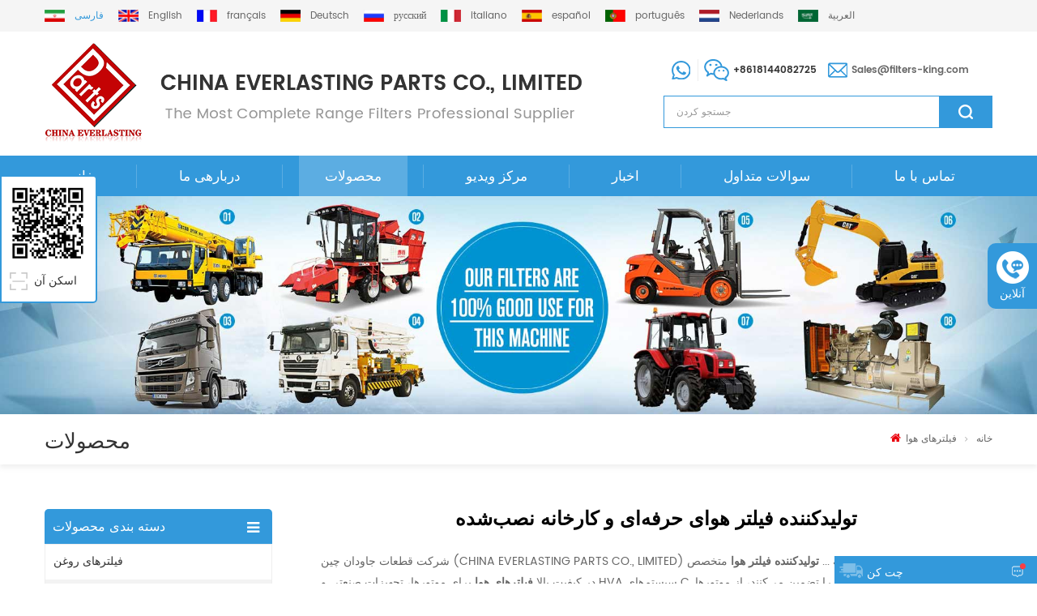

--- FILE ---
content_type: text/html; charset=UTF-8
request_url: https://fa.filters-king.com/air-filters_c3_6
body_size: 16767
content:
<!DOCTYPE html PUBLIC "-//W3C//DTD XHTML 1.0 Transitional//EN" "http://www.w3.org/TR/xhtml1/DTD/xhtml1-transitional.dtd">
<html xmlns="http://www.w3.org/1999/xhtml" lang="fa">
<head>
    <meta name="viewport" content="width=device-width,initial-scale=1">
    <meta http-equiv="Content-Type" content="text/html; charset=utf-8" />
    <meta http-equiv="X-UA-Compatible" content="IE=edge,Chrome=1" />
    <meta http-equiv="X-UA-Compatible" content="IE=9" />
    <title>فیلتر هوا | فیلترهای هوای هپا، تامین کننده فیلتر هوای کربنی، فیلتر هوای اصلی فلیت گارد، فیلتر هوای کاترپیلار، فیلتر هوای پرکینز، عمده فروشی فیلتر هوای دونالدسون</title>
    <meta name="keywords" content="فیلترهای هوای کابین با راندمان بالا، تعویض فیلتر هوای موتور، مرجع متقابل فیلتر هوا، محفظه فیلتر هوا" />
    <meta name="description" content="تامین کننده حرفه ای فیلتر هوای موتور، نمودار مرجع فیلتر هوا را در filters-king.com بیابید. ما المنت فیلتر هوای اصلی با عملکرد بالا، قطعات فیلتر هوا برای کامیون های سنگین ارائه می دهیم. همه آنها دارای سطح فیلتر بزرگ و عمر طولانی هستند." />
        <meta property ="og:site_name" content="China Everlasting Parts Co., Limited.">
    <meta property ="og:url" content="https://fa.filters-king.com/air-filters_c3_6">
    <meta property ="og:title" content="فیلتر هوا | فیلترهای هوای هپا، تامین کننده فیلتر هوای کربنی، فیلتر هوای اصلی فلیت گارد، فیلتر هوای کاترپیلار، فیلتر هوای پرکینز، عمده فروشی فیلتر هوای دونالدسون"/>
    <meta property="og:type" content="website">
    <meta property ="og:description" content ="تامین کننده حرفه ای فیلتر هوای موتور، نمودار مرجع فیلتر هوا را در filters-king.com بیابید. ما المنت فیلتر هوای اصلی با عملکرد بالا، قطعات فیلتر هوا برای کامیون های سنگین ارائه می دهیم. همه آنها دارای سطح فیلتر بزرگ و عمر طولانی هستند."/>
            <meta property ="og:image" content="https://fa.filters-king.com/uploadfile/userimg/cea6f20aff0431873736cab34fa7d6a3.png"/>
        <meta name="twitter:title" content="فیلتر هوا | فیلترهای هوای هپا، تامین کننده فیلتر هوای کربنی، فیلتر هوای اصلی فلیت گارد، فیلتر هوای کاترپیلار، فیلتر هوای پرکینز، عمده فروشی فیلتر هوای دونالدسون">
    <meta name="twitter:description" content="تامین کننده حرفه ای فیلتر هوای موتور، نمودار مرجع فیلتر هوا را در filters-king.com بیابید. ما المنت فیلتر هوای اصلی با عملکرد بالا، قطعات فیلتر هوا برای کامیون های سنگین ارائه می دهیم. همه آنها دارای سطح فیلتر بزرگ و عمر طولانی هستند.">
    <link rel="canonical" href="https://fa.filters-king.com/air-filters_c3_6">
                    
        <link href="/images/favicon.ico" rel="shortcut icon"  />
            <link rel="alternate" hreflang="en" href="https://www.filters-king.com/air-filters_c3_6" />
            <link rel="alternate" hreflang="fa" href="https://fa.filters-king.com/air-filters_c3_6" />
            <link rel="alternate" hreflang="fr" href="https://fr.filters-king.com/air-filters_c3_6" />
            <link rel="alternate" hreflang="de" href="https://de.filters-king.com/air-filters_c3_6" />
            <link rel="alternate" hreflang="ru" href="https://ru.filters-king.com/air-filters_c3_6" />
            <link rel="alternate" hreflang="it" href="https://it.filters-king.com/air-filters_c3_6" />
            <link rel="alternate" hreflang="es" href="https://es.filters-king.com/air-filters_c3_6" />
            <link rel="alternate" hreflang="pt" href="https://pt.filters-king.com/air-filters_c3_6" />
            <link rel="alternate" hreflang="nl" href="https://nl.filters-king.com/air-filters_c3_6" />
            <link rel="alternate" hreflang="ar" href="https://ar.filters-king.com/air-filters_c3_6" />
        <link type="text/css" rel="stylesheet" href="/template/css/bootstrap.css"/>
    <link type="text/css" rel="stylesheet" href="/template/css/font-awesome.min.css" />
    <link rel="stylesheet" type="text/css" href="/template/css/animate.css"/>
    <link type="text/css" rel="stylesheet" href="/template/css/flexnav.css" />
    <link type="text/css" rel="stylesheet" href="/template/css/bootstrap-touch-slider.css" />
    <link type="text/css" rel="stylesheet" href="/template/css/style.css" />

    <script type="text/javascript" src="/template/js/jquery-1.8.3.js"></script>
    <script language="javascript" src="/js/jquery.validate.min.js"></script>
    <script language="javascript" src="/js/jquery.blockUI.js"></script>
    <script type="text/javascript" src="/js/front/common.js"></script>
    <script type="text/javascript" src="/js/jcarousellite_1.0.1.pack.js"></script>
    <script type="text/javascript" src="/template/js/bootstrap.min.js"></script>
    <script type="text/javascript" src="/template/js/bootstrap-touch-slider.js"></script>
    <script type="text/javascript" src="/template/js/mainscript.js"></script>
    <script type="text/javascript" src="/template/js/slick.js"></script>
    <script type="text/javascript" src="/template/js/smoothproducts.min.js"></script>
    <script type="text/javascript" src="/template/js/jquery.velocity.min.js"></script>
    <script type="text/javascript" src="/template/js/nav.js"></script>
    <script type="text/javascript" src="/template/js/easyResponsiveTabs.js"></script>
    <script type="text/javascript" src="/template/js/demo.js"></script>
    <script type="text/javascript" src="/template/js/pgwmenu.min.js"></script>
    <script type="text/javascript" src="/template/js/wow.min.js"></script>
    <script>
        new WOW().init();
    </script>

    <!--[if it ie9]
    <script src="/template/js/html5shiv.min.js"></script>
    <script src="/template/js/respond.min.js"></script>
    -->
    <!--[if IE 8]>
    <script src="https://oss.maxcdn.com/libs/html5shiv/3.7.0/html5shiv.js"></script>
    <script src="https://oss.maxcdn.com/libs/respond./template/js/1.3.0/respond.min.js"></script>
    <![endif]-->
    <script >
        if( /Android|webOS|iPhone|iPad|iPod|BlackBerry|IEMobile|Opera Mini/i.test(navigator.userAgent) ) {
            $(function () {
                $('.newm img').attr("style","");
                $(".newm img").attr("width","");
                $(".newm img").attr("height","");

            })
        }
    </script>
    <!--fr-->
            <style>

        </style>
        <script charset="UTF-8" id="LA_COLLECT" src="//sdk.51.la/js-sdk-pro.min.js"></script>
<script>LA.init({id: "JhssFI2oIklLSdcz",ck: "JhssFI2oIklLSdcz"})</script>

<!-- Google Tag Manager -->
<script>(function(w,d,s,l,i){w[l]=w[l]||[];w[l].push({'gtm.start':
new Date().getTime(),event:'gtm.js'});var f=d.getElementsByTagName(s)[0],
j=d.createElement(s),dl=l!='dataLayer'?'&l='+l:'';j.async=true;j.src=
'https://www.googletagmanager.com/gtm.js?id='+i+dl;f.parentNode.insertBefore(j,f);
})(window,document,'script','dataLayer','GTM-N43XSVP');</script>
<!-- End Google Tag Manager --></head>
<body>
<!-- Google Tag Manager (noscript) -->
<noscript><iframe src="https://www.googletagmanager.com/ns.html?id=GTM-N43XSVP"
height="0" width="0" style="display:none;visibility:hidden"></iframe></noscript>
<!-- End Google Tag Manager (noscript) --><div class="top_section">
    <div class="container">
        <div class="head_lan clearfix">
            <ul class="pgwMenu">
                                        <li class="active"><a href="https://fa.filters-king.com/air-filters_c3_6" title="فارسی"><img src="/template/images/fa.png" alt="فارسی" /><p>فارسی</p></a></li>
                                                        <li><a href="https://www.filters-king.com/air-filters_c3_6" title="English"><img src="/template/images/en.png" alt="English" /><p>English</p></a></li>
                                    <li><a href="https://fr.filters-king.com/air-filters_c3_6" title="français"><img src="/template/images/fr.png" alt="français" /><p>français</p></a></li>
                                    <li><a href="https://de.filters-king.com/air-filters_c3_6" title="Deutsch"><img src="/template/images/de.png" alt="Deutsch" /><p>Deutsch</p></a></li>
                                    <li><a href="https://ru.filters-king.com/air-filters_c3_6" title="русский"><img src="/template/images/ru.png" alt="русский" /><p>русский</p></a></li>
                                    <li><a href="https://it.filters-king.com/air-filters_c3_6" title="italiano"><img src="/template/images/it.png" alt="italiano" /><p>italiano</p></a></li>
                                    <li><a href="https://es.filters-king.com/air-filters_c3_6" title="español"><img src="/template/images/es.png" alt="español" /><p>español</p></a></li>
                                    <li><a href="https://pt.filters-king.com/air-filters_c3_6" title="português"><img src="/template/images/pt.png" alt="português" /><p>português</p></a></li>
                                    <li><a href="https://nl.filters-king.com/air-filters_c3_6" title="Nederlands"><img src="/template/images/nl.png" alt="Nederlands" /><p>Nederlands</p></a></li>
                                    <li><a href="https://ar.filters-king.com/air-filters_c3_6" title="العربية"><img src="/template/images/ar.png" alt="العربية" /><p>العربية</p></a></li>
                            </ul>
        </div>
    </div>
    <script type="text/javascript">
        $(function() {
            $('.pgwMenu').pgwMenu({
                dropDownLabel: 'Language',
            });
        });
    </script>
</div>

<div class="header_section">
    <div class="container">
                                    <a id="logo" href="/" ><img src="/uploadfile/userimg/cea6f20aff0431873736cab34fa7d6a3.png" alt="China Everlasting Parts Co., Limited." /></a>
                            <div class="header_r">
            <div class="con">
                                                        <p><img src="/template/images/what_ico.png" alt="" /><span>+8618144082725</span></p>
                                                                        <p><img src="/template/images/email_ico.png" alt="" /><span><a rel="nofollow" href="mailto:Sales@filters-king.com">Sales@filters-king.com</a></span></p>
                            </div>
            <div class="search clearfix">
                <input name="search_keyword" onkeydown="javascript:enterIn(event);"  type="text"  value="جستجو کردن" onfocus="if(this.value=='جستجو کردن'){this.value='';}" onblur="if(this.value==''){this.value='جستجو کردن';}" class="search_main">
                <input name="" type="submit" class="search_btn btn_search1" value="">
            </div>
        </div>
    </div>
</div>

<div class="abc-01 main-xuanfu nav_section">
    <div class="nav_box clearfix">
        <div id='cssmenu'>
            <ul>
                <li ><a href="/">خانه</a></li>
                                <li ><a href="/about-us_d1">دربارهی ما</a>
                                              <ul>
                                                            <li><a href="/introduction_d8" title="معرفی">معرفی</a></li>
                                                            <li><a href="/history_d9" title="تاریخ">تاریخ</a></li>
                                                            <li><a href="/your-benefits_d10" title="مزایای مشتری">مزایای مشتری</a></li>
                                                    </ul>
                                    </li>
                <li class="active"><a href="/products">محصولات</a>
                    <ul>
                                                                                                                                                                                                                                                                                                                                                                                                                                                                                                                                                                                                                                                                                                                                                                                                                                                                                                                                                    <li><a href="/mahle-filter_c91" title="فیلتر ماهله">فیلتر ماهله</a>
                                                                    </li>
                                                                                                                <li><a href="/weichai-parts_c90" title="قطعات ویچای">قطعات ویچای</a>
                                                                    </li>
                                                                                                                <li><a href="/caterpillar-filters_c15" title="فیلتر کاترپیلار">فیلتر کاترپیلار</a>
                                                                    </li>
                                                                                                                <li><a href="/fleetguard-filters_c19" title="فیلتر ناوگان محافظ">فیلتر ناوگان محافظ</a>
                                                                    </li>
                                                                                                                <li><a href="/perkins-filters_c20" title="فیلتر Perkins">فیلتر Perkins</a>
                                                                    </li>
                                                                                                                <li><a href="/volvo-filters_c21" title="فیلتر VOLVO">فیلتر VOLVO</a>
                                                                    </li>
                                                                                                                <li><a href="/donaldson-filters_c29" title="فیلتر Donaldson">فیلتر Donaldson</a>
                                                                    </li>
                                                                                                                <li><a href="/baldwin-filters_c30" title="فیلتر بلدین">فیلتر بلدین</a>
                                                                    </li>
                                                                                                                <li><a href="/komatsu-filters_c31" title="فیلتر کوماتسو">فیلتر کوماتسو</a>
                                                                    </li>
                                                                                                                <li><a href="/mitsubishi-filters_c39" title="فیلتر میتسوبیشی">فیلتر میتسوبیشی</a>
                                                                    </li>
                                                                                                                <li><a href="/fg-wilson-filters_c33" title="FG Wilson Filter">FG Wilson Filter</a>
                                                                    </li>
                                                                                                                <li><a href="/john-deere-filters_c40" title="فیلتر John Deere">فیلتر John Deere</a>
                                                                    </li>
                                                                                                                <li><a href="/jcb-filters_c36" title="فیلتر JCB">فیلتر JCB</a>
                                                                    </li>
                                                                                                                <li><a href="/iveco-filters_c49" title="فیلتر IVECO">فیلتر IVECO</a>
                                                                    </li>
                                                                                                                <li><a href="/daewoo-doosan-filters_c38" title="فیلتر Deawoo Doosan">فیلتر Deawoo Doosan</a>
                                                                    </li>
                                                                                                                <li><a href="/deutz-filters_c34" title="فیلتر Deutz">فیلتر Deutz</a>
                                                                    </li>
                                                                                                                <li><a href="/hitachi-filters_c35" title="فیلتر هیتاچی">فیلتر هیتاچی</a>
                                                                    </li>
                                                                                                                <li><a href="/parker-racor-filters_c41" title="فیلتر پارکر رازور">فیلتر پارکر رازور</a>
                                                                    </li>
                                                                                                                <li><a href="/mann-filters_c55" title="فیلتر مان">فیلتر مان</a>
                                                                    </li>
                                                                                                                <li><a href="/ingersoll-rand-filters_c43" title="فیلتر Ingersoll Rand">فیلتر Ingersoll Rand</a>
                                                                    </li>
                                                                                                                <li><a href="/atlas-copco-filters_c42" title="فیلتر Atlas Copco">فیلتر Atlas Copco</a>
                                                                    </li>
                                                                                                                <li><a href="/pall-filters_c45" title="فیلتر پال">فیلتر پال</a>
                                                                    </li>
                                                                                                                <li><a href="/kobelco-filters_c46" title="فیلتر Kobelco">فیلتر Kobelco</a>
                                                                    </li>
                                                                                                                <li><a href="/rexroth-filters_c47" title="فیلتر Rexreoth">فیلتر Rexreoth</a>
                                                                    </li>
                                                                                                                <li><a href="/hifi-filter_c92" title="فیلتر های فای">فیلتر های فای</a>
                                                                    </li>
                                                                                                                <li><a href="/mercedes-benz-filters_c48" title="مرسدس بنز فیلتر">مرسدس بنز فیلتر</a>
                                                                    </li>
                                                                                                                <li><a href="/hyundai-filters_c37" title="فیلتر هیوندای">فیلتر هیوندای</a>
                                                                    </li>
                                                                                                                <li><a href="/scania-filters_c50" title="Scania Filter">Scania Filter</a>
                                                                    </li>
                                                                                                                <li><a href="/mtu-filters_c51" title="فیلتر MTU">فیلتر MTU</a>
                                                                    </li>
                                                                                                                <li><a href="/daf-filters_c52" title="فیلتر DAF">فیلتر DAF</a>
                                                                    </li>
                                                                                                                <li><a href="/hengst-filters_c53" title="فیلتر Hengst">فیلتر Hengst</a>
                                                                    </li>
                                                                                                                <li><a href="/hydac-filters_c44" title="فیلتر هیداک">فیلتر هیداک</a>
                                                                    </li>
                                                                                                                <li><a href="/hino-filters_c54" title="فیلتر هینو">فیلتر هینو</a>
                                                                    </li>
                                                                                                                <li><a href="/cnh-filters_c56" title="فیلتر CNH">فیلتر CNH</a>
                                                                    </li>
                                                                                                                <li><a href="/toyota-filters_c57" title="تویوتا فیلتر">تویوتا فیلتر</a>
                                                                    </li>
                                                                                                                <li><a href="/yanmar-filters_c58" title="فیلتر Yanmar">فیلتر Yanmar</a>
                                                                    </li>
                                                                                                                <li><a href="/nissan-filters_c59" title="نیسان فیلتر">نیسان فیلتر</a>
                                                                    </li>
                                                                                                                <li><a href="/luber-finer-filters_c60" title="فیلتر لایبر فینر">فیلتر لایبر فینر</a>
                                                                    </li>
                                                                                                                <li><a href="/lister-petter-filters_c32" title="فیلتر لیستر پتر">فیلتر لیستر پتر</a>
                                                                    </li>
                                                                                                                <li><a href="/wix-filters_c61" title="فیلتر Wix">فیلتر Wix</a>
                                                                    </li>
                                                                                                                <li><a href="/vokes-filter_c74" title="فیلتر VOKES">فیلتر VOKES</a>
                                                                    </li>
                                                                                                                <li><a href="/kalmar-filter_c77" title="فیلتر KALMAR">فیلتر KALMAR</a>
                                                                    </li>
                                                                                                                <li><a href="/noell-filter_c78" title="فیلتر NOELL">فیلتر NOELL</a>
                                                                    </li>
                                                                                                                <li><a href="/new-holland-filters_c82" title="فیلترهای نیوهلند">فیلترهای نیوهلند</a>
                                                                    </li>
                                                                                                                <li><a href="/yuchai-filters_c88" title="فیلترهای یوچای">فیلترهای یوچای</a>
                                                                    </li>
                                                                                                                <li><a href="/sakura-filter_c89" title="فیلتر ساکورا">فیلتر ساکورا</a>
                                                                    </li>
                                                                                                                <li><a href="/kohler-parts_c93" title="قطعات کوهلر">قطعات کوهلر</a>
                                                                    </li>
                                                                                                                <li><a href="/manitowoc-parts_c94" title="Manitowoc Parts">Manitowoc Parts</a>
                                                                    </li>
                                                                                                                                                                    <li><a href="/other-brand-filters_c62" title="فیلترهای نام تجاری دیگر">فیلترهای نام تجاری دیگر</a>
                                                                    </li>
                                                                        </ul>
                </li>
                                <li ><a  href="/video_nc5">مرکز ویدیو</a>
                                    </li>
                                <li ><a  href="/news_nc1">اخبار</a>
                                            <ul>
                                                            <li><a href="/_nc3">اخبار شرکت</a></li>
                                                            <li><a href="/_nc4">اطلاعات صنعت</a></li>
                                                    </ul>
                                    </li>
                                <li ><a  href="/faq_d3">سوالات متداول</a>
                                    </li>
                                <li ><a  href="/contact-us_d2">تماس با ما</a>
                                    </li>
                                            </ul>
        </div>
    </div>
</div>
<div class="n_banner">
            <img src="/uploadfile/bannerimg/15427722936809.jpg" alt="Fuel Filter Cross Reference" />
        </div>
<div class="mbx_section">
    <div class="container clearfix">
    	<div class="n_title">محصولات</div>
        <div class="mbx">
            <a href="/"><i class="fa fa-home"></i>خانه</a>
                        <i class="fa fa-angle-right"></i>
            <a href="/air-filters_c3">فیلترهای هوا</a>
                                </div>
    </div>
</div>

<div class="n_main">
    <div class="container">
        <div class="n_left">
    <div class="modules">
        <section class="block">
            <h4 class="left_h4 nav_h4"><span>دسته بندی محصولات</span></h4>
            <div class="toggle_content clearfix">
                <ul class="mtree">
                                                            <li><span></span><a href="/oil-filters_c27">فیلترهای روغن</a>
                                            </li>
                                                                                <li><span></span><a href="/fuel-filters_c2">فیلترهای سوخت</a>
                                            </li>
                                                                                <li><span></span><a href="/fuel-water-separators_c5">جداساز سوخت</a>
                                            </li>
                                                                                <li><span></span><a href="/air-filters_c3">فیلترهای هوا</a>
                                            </li>
                                                                                <li><span></span><a href="/powercore-filters_c68">فیلترهای PowerCore</a>
                                            </li>
                                                                                <li><span></span><a href="/duralite-air-cleaner_c73">پاک کننده هوا Dralite</a>
                                            </li>
                                                                                <li><span></span><a href="/hydraulic-filters_c4">فیلترهای هیدرولیک</a>
                                            </li>
                                                                                <li><span></span><a href="/ventilation-filter_c76">فیلتر تهویه</a>
                                            </li>
                                                                                <li><span></span><a href="/coolant-filters_c6">فیلتر خنک کننده</a>
                                            </li>
                                                                                <li><span></span><a href="/filter-assembly_c7">فیلتر مونتاژ</a>
                                            </li>
                                                                                <li><span></span><a href="/filter-base-and-parts_c10">پایه فیلتر و قطعات</a>
                                            </li>
                                                                                <li><span></span><a href="/dryer-filters_c70">فیلتر خشک کن</a>
                                            </li>
                                                                                <li><span></span><a href="/gas-filter_c85">فیلتر گاز</a>
                                            </li>
                                                                                <li><span></span><a href="/breather-filter_c75">فیلتر تنفس</a>
                                            </li>
                                                                                <li><span></span><a href="/urea-filter_c86">فیلتر اوره</a>
                                            </li>
                                                                                <li><span></span><a href="/extented-life-coolant_c79">خنک کننده طولانی مدت</a>
                                            </li>
                                                                                                                                                                                                                                                                                                                                                                                                                                                                                                                                                                                                                                                                                                                                                                                                                                                                                                                                                                                                                                                                                                                                                                                                                                                                                                                                                                                                                                                                                                                                                                                                                                                                                                                                                                                                                                                                                                                                                                                                                                                                                <li><span></span><a href="/applications_c11">برنامه های کاربردی</a>
                                                <ul>
                                                                                    <li><span></span><a href="/bus_c25">اتوبوس</a>
                                                            </li>
                                                                                                                <li><span></span><a href="/excavator_c14">بیل مکانیکی</a>
                                                            </li>
                                                                                                                <li><span></span><a href="/crane_c22">جرثقیل</a>
                                                            </li>
                                                                                                                <li><span></span><a href="/forklift_c23">بالابر</a>
                                                            </li>
                                                                                                                <li><span></span><a href="/reaper_c24">دروگر</a>
                                                            </li>
                                                                                                                <li><span></span><a href="/pump-truck_c12">پمپ کامیون</a>
                                                            </li>
                                                                                                                <li><span></span><a href="/steamship_c26">Steamship</a>
                                                            </li>
                                                                                                                <li><span></span><a href="/truck_c63">کامیون</a>
                                                            </li>
                                                                                                                <li><span></span><a href="/pushdozer_c64">Pushdozer</a>
                                                            </li>
                                                                                                                <li><span></span><a href="/coach_c65">مربی</a>
                                                            </li>
                                                                                                                <li><span></span><a href="/air-compressor_c66">کمپرسور هوا</a>
                                                            </li>
                                                                                                                <li><span></span><a href="/loaders_c13">لودرها</a>
                                                            </li>
                                                                                                                <li><span></span><a href="/generator-set_c71">مجموعه ژنراتور</a>
                                                            </li>
                                                                                                                <li><span></span><a href="/tractor_c72">تراکتور</a>
                                                            </li>
                                                                                                                <li><span></span><a href="/marine_c81">دریایی</a>
                                                            </li>
                                                                                                                <li><span></span><a href="/agricultural_c83">کشاورزی</a>
                                                            </li>
                                                                                </ul>
                                            </li>
                                                                                                </ul>
            </div>
            <script type="text/javascript" src="/template/js/mtree.js"></script>
        </section>
        <section class="block hot_left">
            <h4 class="left_h4"><span>محصولات جدید</span></h4>
            <ul class="toggle_content clearfix">
                                <li class="clearfix">
                    <a class="img" href="/03254375-cabin-air-filter-cross-reference_p5565.html" title="مرجع متقابل فیلتر هوای کابین 03254375"><img id="product_detail_img"  alt="فیلتر هوای کابین 03254375" src="/uploadfile/202601/07/a0927d3cfcd8e066e6f4fe3a06cddf99_thumb.JPG" /></a>
                    <h4><a href="/03254375-cabin-air-filter-cross-reference_p5565.html" title="مرجع متقابل فیلتر هوای کابین 03254375">مرجع متقابل فیلتر هوای کابین 03254375</a></h4>
                    <p>شماره قطعه: 03254375 نوع قطعه: فیلتر هوای کابین نام تجاری: جایگزین Manitowoc حداقل سفارش: 20 عدد</p>
                </li>
                                <li class="clearfix">
                    <a class="img" href="/6b924-pleated-air-filter-merv-8_p5378.html" title="فیلتر هوای پلیسه‌دار 6B924 MERV 8"><img id="product_detail_img"  alt="فیلتر هوای پلیسه‌دار 6B924" src="/uploadfile/202512/01/ca74ce1f274abdd46f0e26c305a77046_thumb.JPG" /></a>
                    <h4><a href="/6b924-pleated-air-filter-merv-8_p5378.html" title="فیلتر هوای پلیسه‌دار 6B924 MERV 8">فیلتر هوای پلیسه‌دار 6B924 MERV 8</a></h4>
                    <p>شماره قطعه: 6B924 نوع قطعه: فیلتر هوای پلیسه دار امتیاز MERV: 8 نام تجاری: تعویض هواساز حداقل سفارش: 20 عدد</p>
                </li>
                                <li class="clearfix">
                    <a class="img" href="/p923075-breather-filter-bulk-trap_p4863.html" title="P923075 فیلتر تنفسی فله ای"><img id="product_detail_img"  alt="فیلتر هواکش P923075" src="/uploadfile/202508/26/66afac779fba1e43129a297f3c18df01_thumb.jpg" /></a>
                    <h4><a href="/p923075-breather-filter-bulk-trap_p4863.html" title="P923075 فیلتر تنفسی فله ای">P923075 فیلتر تنفسی فله ای</a></h4>
                    <p>شماره قطعه: P923075 نوع قطعه: فیلتر هواکش نام تجاری: جایگزین دونالدسون حداقل سفارش: 20 عدد</p>
                </li>
                                <li class="clearfix">
                    <a class="img" href="/water-absorbing-st-filter-smart-filtration-solutions_p4861.html" title="فیلترهای هوشمند جذب آب ST"><img id="product_detail_img"  alt="فیلتر ST جاذب آب" src="/uploadfile/202508/26/bc257464bc80f72039639b4556f45011_thumb.JPG" /></a>
                    <h4><a href="/water-absorbing-st-filter-smart-filtration-solutions_p4861.html" title="فیلترهای هوشمند جذب آب ST">فیلترهای هوشمند جذب آب ST</a></h4>
                    <p>نوع قطعه: فیلتر ST جاذب آب نام تجاری: جایگزین دونالدسون حداقل سفارش: 60 عدد</p>
                </li>
                                <li class="clearfix">
                    <a class="img" href="/sa12195-air-filter-17211-z07-000-for-eu20i_p4520.html" title="فیلتر هوا SA12195 17211-Z07-000 برای EU20I"><img id="product_detail_img"  alt="فیلتر هوا SA12195" src="/uploadfile/202507/03/5517e1165fb8dd6e65232f137604918d_thumb.JPG" /></a>
                    <h4><a href="/sa12195-air-filter-17211-z07-000-for-eu20i_p4520.html" title="فیلتر هوا SA12195 17211-Z07-000 برای EU20I">فیلتر هوا SA12195 17211-Z07-000 برای EU20I</a></h4>
                    <p>شماره قطعه: SA12195 نوع قطعه: فیلتر هوا نام تجاری: جایگزین Hifi حداقل سفارش: 20 عدد مرجع متقابل فیلتر هوای SA12195، کد 17211-Z07-000، مناسب برای هوندا EU20I EU22I GX100.</p>
                </li>
                                <li class="clearfix">
                    <a class="img" href="/x773038-urea-filter-kit-2265673-for-g450_p4401.html" title="کیت فیلتر اوره X773038 2265673 برای G450"><img id="product_detail_img"  alt="کیت فیلتر اوره X773038" src="/uploadfile/202506/10/d153fade41bc24d1cac64a71ffd39cb6_thumb.JPG" /></a>
                    <h4><a href="/x773038-urea-filter-kit-2265673-for-g450_p4401.html" title="کیت فیلتر اوره X773038 2265673 برای G450">کیت فیلتر اوره X773038 2265673 برای G450</a></h4>
                    <p>شماره قطعه: X773038 نوع قطعه: کیت فیلتر اوره نام تجاری: جایگزین دونالدسون حداقل سفارش: 60 عدد فیلتر سوخت X773038 با کد مرجع ۲۲۶۵۶۷۳ برای اسکانیا G280 G320 G360 G370 G410 G450 استفاده می‌شود.</p>
                </li>
                            </ul>
        </section>
        <section class="block news_left">
            <h4 class="left_h4"><span>آخرین اخبار</span></h4>
            <div class="toggle_content clearfix">
                                <div class="news_left_1">
                    <a href="/professional-air-filter-manufacturer-oem-factory_n217" title="تولیدکننده فیلتر هوای حرفه‌ای و کارخانه نصب‌شده" class="img"><img src="/uploadfile/news/5b6a559ee2b334e2d54425476345b84f.jpg" alt="تولیدکننده فیلتر هوای حرفه‌ای و کارخانه نصب‌شده"></a>
                    <h4><a href="/professional-air-filter-manufacturer-oem-factory_n217" title="تولیدکننده فیلتر هوای حرفه‌ای و کارخانه نصب‌شده">تولیدکننده فیلتر هوای حرفه‌ای و کارخانه نصب‌شده</a></h4>
                    <p>تولیدکننده فیلتر هوای حرفه‌ای و کارخانه نصب‌شده CHINA EVERLASTING PARTS CO., LIMITED is a leading Air Filter Manufacturer specializing in high-quality Air Filters for engines, industrial equipment, and HVA C systems. Our products ensure clean air intake, protect engines, improve efficiency, and extend equipment life. We provide OEM and ODM Air Filter solutions to meet diverse customer needs worldwide. Types of Air Filters We supply different Air Filter Types to cover a wide range of applications: Image Air Filter Category Applications Features Engine Air Filter Cars, trucks, buses, heavy-duty machinery High dust holding, strong sealing Cabin Air Filter Passenger vehicles, construction cabins Removes dust, pollen, and odors Industrial Air Filter Factories, compressors, dust collection systems Large size, durable material HVAC &amp; Ventilation Filter Buildings, offices, hospitals High air volume, efficiency grades G1–H13 Custom OEM/ODM Filter Special equipment and tailored needs Flexible design, branding support Applications of Air Filters Heavy-duty Machinery: Excavators, loaders, bulldozers working in dusty environments. Agricultural Equipment: Tractors, harvesters, and sprayers require clean air for reliable operation. Commercial Vehicles: Trucks, buses, and delivery fleets to maintain engine efficiency. Industrial Systems: HVAC, compressors, and dust removal systems for factories and offices. Power Generation: Gas turbines, generators, and other energy equipment. Why Choose Our Air Filters? Features: Multi-layer filtration media, strong sealing rubber, and durable steel mesh. Advantages: High filtration efficiency, long service life, easy replacement. Benefits: Protects engines, reduces maintenance costs, improves equipment uptime. Evidence: Cross reference with international brands (Baldwin, Donaldson, Mann, Fleetguard, Wix, Caterpillar, John Deere) and OEM/ODM service available. OEM &amp; Purchasing Service OEM &amp; ODM customization available with private labeling. Flexible MOQ starting from 20 pcs . Fast delivery and global shipping support. One-stop solution for retailers, wholesalers, and filter stores. Contact Us For inquiries about our Air Filters and OEM services, please contact us: WhatsApp/Wechat: +86 18965520297 WhatsApp/Wechat: +86 18144082725 Email: Sales@filters-king.com</p>
                </div>
                                <ul>
                                        <li><span>[ 12 / 31 ]</span><a href="/notice-of-holiday-arrangement-january-1-3-2026_n216" title="اطلاعیه مربوط به ترتیبات تعطیلات (۱ تا ۳ ژانویه ۲۰۲۶)">اطلاعیه مربوط به ترتیبات تعطیلات (۱ تا ۳ ژانویه ۲۰۲۶)</a></li>
                                        <li><span>[ 12 / 18 ]</span><a href="/high-efficiency-oil-filters-protect-your-equipment-and-engine_n215" title="فیلترهای روغن با راندمان بالا از تجهیزات و موتور شما محافظت می‌کنند">فیلترهای روغن با راندمان بالا از تجهیزات و موتور شما محافظت می‌کنند</a></li>
                                        <li><span>[ 12 / 09 ]</span><a href="/pleated-air-filter-collection_n214" title="مجموعه فیلتر هوای پلیسه‌دار">مجموعه فیلتر هوای پلیسه‌دار</a></li>
                                    </ul>
            </div>
        </section>
    </div>
</div>        <div class="n_right">
            <div class="products clearfix">
                                <div class="products_m clearfix"><p><h1 style="text-align:center;">
 <span style="font-size:24px;color:#000000;">
  <strong>
   تولیدکننده فیلتر هوای حرفه‌ای و کارخانه نصب‌شده
  </strong>
 </span>
</h1>
<p>
 <span style="font-size:14px;">
  <br/>
 </span>
</p>
<p>
 <span style="font-size:14px;">
  شرکت قطعات جاودان چین (CHINA EVERLASTING PARTS CO., LIMITED) یکی از شرکت‌های پیشرو در زمینه ...
 </span>
 <strong>
  <span style="font-size:14px;">
   تولیدکننده فیلتر هوا
  </span>
 </strong>
 <span style="font-size:14px;">
  متخصص در کیفیت بالا
 </span>
 <strong>
  <span style="font-size:14px;">
   فیلترهای هوا
  </span>
 </strong>
 <span style="font-size:14px;">
  برای موتورها، تجهیزات صنعتی و HVA
 </span>
 <span style="font-size:14px;">
  سیستم‌های C. محصولات ما هوای پاک ورودی را تضمین می‌کنند، از موتورها محافظت می‌کنند، راندمان را بهبود می‌بخشند و عمر تجهیزات را افزایش می‌دهند. ما ارائه می‌دهیم
 </span>
 <strong>
  <span style="font-size:14px;">
   راهکارهای فیلتر هوای OEM و ODM
  </span>
 </strong>
 <span style="font-size:14px;">
  برای برآوردن نیازهای متنوع مشتریان در سراسر جهان.
 </span>
</p>
<p style="text-align:center;">
 <img alt="" src="/js/htmledit/kindeditor/attached/20250930/20250930144829_94805.jpg"/>
</p>
<h2>
 <br/>
</h2>
<h2>
 <span style="font-size:18px;color:#003366;">
  <strong>
   انواع فیلترهای هوا
  </strong>
 </span>
</h2>
<p>
 <span style="font-size:14px;">
  ما انواع مختلفی را عرضه می‌کنیم
 </span>
 <strong>
  <span style="font-size:14px;">
   انواع فیلتر هوا
  </span>
 </strong>
 <span style="font-size:14px;">
  برای پوشش طیف وسیعی از کاربردها:
 </span>
</p>
<table border="1" cellpadding="8" cellspacing="0">
 <tbody>
  <tr>
   <th>
    <span style="font-size:14px;">
     تصویر
    </span>
   </th>
   <th>
    <span style="font-size:14px;">
     دسته بندی فیلتر هوا
    </span>
   </th>
   <th>
    <span style="font-size:14px;">
     کاربردها
    </span>
   </th>
   <th>
    <span style="font-size:14px;">
     ویژگی‌ها
    </span>
   </th>
  </tr>
  <tr>
   <td>
    <img alt="Engine Air Filter" src="/js/htmledit/kindeditor/attached/20250930/20250930145859_69090.jpg" width="100"/>
   </td>
   <td>
    <span style="font-size:14px;">
     فیلتر هوای موتور
    </span>
   </td>
   <td>
    <span style="font-size:14px;">
     ماشین آلات سنگین، کامیون، اتوبوس
    </span>
   </td>
   <td>
    <span style="font-size:14px;">
     قدرت بالای جذب گرد و غبار، آب‌بندی قوی
    </span>
   </td>
  </tr>
  <tr>
   <td>
    <img alt="Cabin Air Filter" src="/js/htmledit/kindeditor/attached/20250930/20250930145912_10368.jpg" width="100"/>
   </td>
   <td>
    <span style="font-size:14px;">
     فیلتر هوای کابین
    </span>
   </td>
   <td>
    <span style="font-size:14px;">
     وسایل نقلیه مسافربری، کابین‌های ساختمانی
    </span>
   </td>
   <td>
    <span style="font-size:14px;">
     گرد و غبار، گرده و بوهای نامطبوع را از بین می‌برد
    </span>
   </td>
  </tr>
  <tr>
   <td>
    <img alt="Industrial Air Filter" src="/js/htmledit/kindeditor/attached/20250930/20250930145925_29760.jpg" width="100"/>
   </td>
   <td>
    <span style="font-size:14px;">
     فیلتر هوای صنعتی
    </span>
   </td>
   <td>
    <span style="font-size:14px;">
     کارخانه‌ها، کمپرسورها، سیستم‌های جمع‌آوری گرد و غبار
    </span>
   </td>
   <td>
    <span style="font-size:14px;">
     جنس بدنه بزرگ و بادوام
    </span>
   </td>
  </tr>
  <tr>
   <td>
    <img alt="HVAC Filter" src="/js/htmledit/kindeditor/attached/20250930/20250930150338_96164.jpg" width="100"/>
   </td>
   <td>
    <span style="font-size:14px;">
     فیلتر تهویه مطبوع و سرمایشی
    </span>
   </td>
   <td>
    <span style="font-size:14px;">
     ساختمان‌ها، ادارات، بیمارستان‌ها
    </span>
   </td>
   <td>
    <span style="font-size:14px;">
     حجم هوای بالا، درجه راندمان G1-H13
    </span>
   </td>
  </tr>
  <tr>
   <td>
    <img alt="Custom OEM/ODM Filter" src="/js/htmledit/kindeditor/attached/20250930/20250930150314_13774.jpg" width="100"/>
   </td>
   <td>
    <span style="font-size:14px;">
     فیلتر OEM/ODM سفارشی
    </span>
   </td>
   <td>
    <span style="font-size:14px;">
     تجهیزات ویژه و نیازهای متناسب
    </span>
   </td>
   <td>
    <span style="font-size:14px;">
     طراحی انعطاف‌پذیر، پشتیبانی از برندسازی
    </span>
   </td>
  </tr>
 </tbody>
</table>
<h2>
 <span style="font-size:14px;">
  <br/>
 </span>
</h2>
<h2>
 <span style="font-size:18px;">
  <strong>
   <br/>
  </strong>
 </span>
</h2>
<h2>
 <span style="font-size:18px;color:#003366;">
  <strong>
   کاربردهای فیلترهای هوا
  </strong>
 </span>
</h2>
<ul>
 <li>
  <strong>
   <span style="font-size:14px;">
    ماشین آلات سنگین:
   </span>
  </strong>
  <span style="font-size:14px;">
   بیل مکانیکی، لودر، بولدوزر که در محیط‌های پر گرد و غبار کار می‌کنند.
  </span>
 </li>
 <li>
  <strong>
   <span style="font-size:14px;">
    تجهیزات کشاورزی:
   </span>
  </strong>
  <span style="font-size:14px;">
   تراکتورها، ماشین‌های برداشت و سم‌پاش‌ها برای عملکرد مطمئن به هوای پاک نیاز دارند.
  </span>
 </li>
 <li>
  <strong>
   <span style="font-size:14px;">
    وسایل نقلیه تجاری:
   </span>
  </strong>
  <span style="font-size:14px;">
   کامیون‌ها، اتوبوس‌ها و ناوگان‌های تحویل برای حفظ راندمان موتور.
  </span>
 </li>
 <li>
  <strong>
   <span style="font-size:14px;">
    سیستم‌های صنعتی:
   </span>
  </strong>
  <span style="font-size:14px;">
   سیستم‌های تهویه مطبوع، کمپرسورها و سیستم‌های حذف گرد و غبار برای کارخانه‌ها و دفاتر.
  </span>
 </li>
 <li>
  <strong>
   <span style="font-size:14px;">
    تولید برق:
   </span>
  </strong>
  <span style="font-size:14px;">
   توربین‌های گازی، ژنراتورها و سایر تجهیزات انرژی.
  </span>
 </li>
</ul>
<h2>
 <span style="font-size:14px;">
  <br/>
 </span>
</h2>
<h2>
 <span style="font-size:18px;">
  <br/>
 </span>
</h2>
<h2>
 <span style="font-size:18px;color:#003366;">
  <strong>
   چرا فیلترهای هوای ما را انتخاب کنیم؟
  </strong>
 </span>
</h2>
<ul>
 <li>
  <strong>
   <span style="font-size:14px;">
    ویژگی‌ها:
   </span>
  </strong>
  <span style="font-size:14px;">
   محیط فیلتراسیون چند لایه، لاستیک آب‌بندی قوی و توری فولادی بادوام.
  </span>
 </li>
 <li>
  <strong>
   <span style="font-size:14px;">
    مزایا:
   </span>
  </strong>
  <span style="font-size:14px;">
   راندمان بالای فیلتراسیون، عمر طولانی، تعویض آسان.
  </span>
 </li>
 <li>
  <strong>
   <span style="font-size:14px;">
    مزایا:
   </span>
  </strong>
  <span style="font-size:14px;">
   از موتورها محافظت می‌کند، هزینه‌های نگهداری را کاهش می‌دهد، زمان آماده به کار تجهیزات را بهبود می‌بخشد.
  </span>
 </li>
 <li>
  <strong>
   <span style="font-size:14px;">
    شواهد:
   </span>
  </strong>
  <span style="font-size:14px;">
   امکان همکاری با برندهای بین‌المللی (Baldwin، Donaldson، Mann، Fleetguard، Wix، Caterpillar، John Deere) و خدمات OEM/ODM نیز موجود است.
  </span>
 </li>
</ul>
<h2>
 <span style="font-size:14px;">
  <br/>
 </span>
</h2>
<h2>
 <span style="font-size:18px;">
  <strong>
   <br/>
  </strong>
 </span>
</h2>
<h2>
 <span style="font-size:18px;color:#003366;">
  <strong>
   مشخصات فنی
  </strong>
 </span>
</h2>
<p>
 <span style="font-size:14px;">
  فیلترهای هوای ما با دقت طراحی شده‌اند تا نیازهای مختلف تجهیزات را برآورده کنند. در زیر مشخصات فنی معمول آمده است:
 </span>
</p>
<table border="1" cellpadding="8" cellspacing="0">
 <tbody>
  <tr>
   <th>
    <span style="font-size:14px;font-weight:400;">
     مدل
    </span>
   </th>
   <th>
    <span style="font-size:14px;font-weight:400;">
     قطر بیرونی
    </span>
   </th>
   <th>
    <span style="font-size:14px;font-weight:400;">
     قطر داخلی
    </span>
   </th>
   <th>
    <span style="font-size:14px;font-weight:400;">
     طول
    </span>
   </th>
   <th>
    <span style="font-size:14px;font-weight:400;">
     کارایی
    </span>
   </th>
   <th>
    <span style="font-size:14px;font-weight:400;">
     مواد
    </span>
   </th>
   <th>
    <span style="font-size:14px;font-weight:400;">
     حداقل سفارش
    </span>
   </th>
  </tr>
  <tr>
   <td>
    <span style="font-size:14px;">
     WA10136
    </span>
   </td>
   <td>
    <span style="font-size:14px;">
     ۱۲.۵(۳۱۸)
    </span>
   </td>
   <td>
    <span style="font-size:14px;">
     0.66(17)
    </span>
   </td>
   <td>
    <span style="font-size:14px;">
     ۱۳.۲۵(۳۳۷)
    </span>
   </td>
   <td>
    <span style="font-size:14px;">
     ≥۹۹٪
    </span>
   </td>
   <td>
    <span style="font-size:14px;">
     سلولز / مصنوعی / الیاف شیشه
    </span>
   </td>
   <td>
    <span style="font-size:14px;">
     20 عدد
    </span>
   </td>
  </tr>
  <tr>
   <td>
    <span style="font-size:14px;">
     PA2570
    </span>
   </td>
   <td>
    <span style="font-size:14px;">
     <span style="background-color:#FFFFFF;font-size:14px;">
      ۳ ۳/۸ (۸۵.۷) فلنج ۴ ۵/۳۲ (۱۰۵.۶)
     </span>
    </span>
   </td>
   <td>
    ۵/۸ (۱۵.۹) و ۲ ۲۹/۳۲ (۷۳.۸)
    <br/>
   </td>
   <td>
    <span style="font-size:14px;">
     <span style="background-color:#FFFFFF;font-size:14px;">
      ۱۱ ۳/۳۲ (۲۸۱.۸)
     </span>
    </span>
   </td>
   <td>
    <span style="font-size:14px;">
     ≥۹۸٪
    </span>
   </td>
   <td>
    <span style="font-size:14px;">
     سلولز / مصنوعی
    </span>
   </td>
   <td>
    <span style="font-size:14px;">
     20 عدد
    </span>
   </td>
  </tr>
  <tr>
   <td>
    <span style="font-size:14px;">
     سی۶۳۰
    </span>
   </td>
   <td>
    <span style="font-size:14px;">
     ۶۰ میلی‌متر
    </span>
   </td>
   <td>
    <span style="font-size:14px;">
     ۳۴ میلی‌متر
    </span>
   </td>
   <td>
    <span style="font-size:14px;">
     ۷۰ میلی‌متر
    </span>
   </td>
   <td>
    <span style="font-size:14px;">
     ≥۹۹٪
    </span>
   </td>
   <td>
    <span style="font-size:14px;">
     الیاف شیشه
    </span>
   </td>
   <td>
    <span style="font-size:14px;">
     20 عدد
    </span>
   </td>
  </tr>
  <tr>
   <td>
    <span style="font-size:14px;">
     ۵۱۸-۴۴۰۶
    </span>
   </td>
   <td>
    <span style="font-size:14px;">
     ۲۳۹ میلی‌متر
    </span>
   </td>
   <td>
    <span style="font-size:14px;">
     ۱۴۹ میلی‌متر
    </span>
   </td>
   <td>
    <span style="font-size:14px;">
     ۴۱۵ میلی‌متر
    </span>
   </td>
   <td>
    <span style="font-size:14px;">
     ≥۹۸٪
    </span>
   </td>
   <td>
    <span style="font-size:14px;">
     سلولز / مصنوعی
    </span>
   </td>
   <td>
    <span style="font-size:14px;">
     20 عدد
    </span>
   </td>
  </tr>
  <tr>
   <td>
    <span style="font-size:14px;">
     PT9302-MPG
    </span>
   </td>
   <td>
    <span style="font-size:14px;">
     ۳۱۵ میلی‌متر
    </span>
   </td>
   <td>
    <span style="font-size:14px;">
     ۳۶۵ میلی‌متر
    </span>
   </td>
   <td>
    <span style="font-size:14px;">
     ۳۰۵ میلی‌متر
    </span>
   </td>
   <td>
    <span style="font-size:14px;">
     ≥۹۹٪
    </span>
   </td>
   <td>
    <span style="font-size:14px;">
     الیاف شیشه / توری فولادی
    </span>
   </td>
   <td>
    <span style="font-size:14px;">
     20 عدد
    </span>
   </td>
  </tr>
  <tr>
   <td>
    <span style="font-size:14px;">
     P182099
    </span>
   </td>
   <td>
    <span style="font-size:14px;">
     ۱۳.۸۴ اینچ (۳۵۱.۵ میلی‌متر)
    </span>
   </td>
   <td>
    <span style="font-size:14px;">
     ۷.۴۸ اینچ (۱۹۰ میلی‌متر)
    </span>
   </td>
   <td>
    <span style="font-size:14px;">
     ۱۸.۰۶ اینچ (۴۵۸.۷ میلی‌متر)
    </span>
   </td>
   <td>
    <span style="font-size:14px;">
     ≥۹۹٪
    </span>
   </td>
   <td>
    <span style="font-size:14px;">
     سلولز / الیاف شیشه
    </span>
   </td>
   <td>
    <span style="font-size:14px;">
     20 عدد
    </span>
   </td>
  </tr>
  <tr>
   <td>
    <span style="font-size:14px;">
     AF921M
    </span>
   </td>
   <td>
    <span style="font-size:14px;">
     ۱۷۳.۹۹ میلی‌متر
    </span>
   </td>
   <td>
    <span style="font-size:14px;">
     ۸۸.۳۴ میلی‌متر
    </span>
   </td>
   <td>
    <span style="font-size:14px;">
     ۳۱۶.۹۴ میلی‌متر
    </span>
   </td>
   <td>
    <span style="font-size:14px;">
     ≥۹۹٪
    </span>
   </td>
   <td>
    <span style="font-size:14px;">
     سلولز / مصنوعی
    </span>
   </td>
   <td>
    <span style="font-size:14px;">
     20 عدد
    </span>
   </td>
  </tr>
  <tr>
   <td>
    <span style="font-size:14px;">
     LAF8648
    </span>
   </td>
   <td>
    <span style="font-size:14px;">
     ۱۵۰ میلی‌متر
    </span>
   </td>
   <td>
    <span style="font-size:14px;">
     ۳۶۲ میلی‌متر
    </span>
   </td>
   <td>
    <span style="font-size:14px;">
     ۳۹۰ میلی‌متر
    </span>
   </td>
   <td>
    <span style="font-size:14px;">
     ≥۹۸٪
    </span>
   </td>
   <td>
    <span style="font-size:14px;">
     الیاف شیشه
    </span>
   </td>
   <td>
    <span style="font-size:14px;">
     20 عدد
    </span>
   </td>
  </tr>
 </tbody>
</table>
<h2>
 <span style="font-size:14px;">
  <br/>
 </span>
</h2>
<h2>
 <span style="font-size:18px;">
  <strong>
   <br/>
  </strong>
 </span>
</h2>
<h2>
 <span style="font-size:18px;color:#003366;">
  <strong>
   خدمات نصب و خرید
  </strong>
 </span>
</h2>
<ul>
 <li>
  <span style="font-size:14px;">
   سفارشی سازی OEM و ODM با برچسب گذاری خصوصی در دسترس است.
  </span>
 </li>
 <li>
  <span style="font-size:14px;">
   انعطاف‌پذیر
  </span>
  <strong>
   <span style="font-size:14px;">
    حداقل سفارش از 20 عدد شروع می‌شود
   </span>
  </strong>
  <span style="font-size:14px;">
   .
  </span>
 </li>
 <li>
  <span style="font-size:14px;">
   تحویل سریع و پشتیبانی حمل و نقل جهانی.
  </span>
 </li>
 <li>
  <span style="font-size:14px;">
   راهکار جامع برای خرده‌فروشان، عمده‌فروشان و فروشگاه‌های فیلتردار.
  </span>
 </li>
</ul>
<h2>
 <span style="font-size:14px;">
  <br/>
 </span>
</h2>
<h2>
 <span style="font-size:18px;">
  <strong>
   <br/>
  </strong>
 </span>
</h2>
<h2>
 <span style="font-size:18px;color:#003366;">
  <strong>
   تماس با ما
  </strong>
 </span>
</h2>
<p>
 <span style="font-size:14px;">
  برای سوالات مربوط به ما
 </span>
 <strong>
  <span style="font-size:14px;">
   فیلترهای هوا
  </span>
 </strong>
 <span style="font-size:14px;">
  و خدمات OEM، لطفا با ما تماس بگیرید:
 </span>
</p>
<ul>
 <li>
  <span style="font-size:14px;">
   WhatsApp/Wechat: +86 18965520297
  </span>
 </li>
 <li>
  <span style="font-size:14px;">
   WhatsApp/Wechat: +86 18144082725
  </span>
 </li>
 <li>
  <span style="font-size:14px;">
   ایمیل:
   <strong>
    <span style="font-size:16px;">
     <span new="" roman";"="" style="font-family:" times="">
      <span style="color:#FF00CC;font-size:18px;">
       <a href="mailto:Sales@filters-king.com" target="_blank">
        <strong>
         <span style="color:#990033;">
          Sales@filters-king.com
         </span>
        </strong>
       </a>
      </span>
     </span>
    </span>
   </strong>
  </span>
 </li>
</ul></p></div>
                                <div class="main">
                    <div id="cbp-vm" class="cbp-vm-switcher cbp-vm-view-grid">
                        <div class="cbp-vm-options clearfix">
                            <p>چشم انداز :</p>
                            <a href="#" class="cbp-vm-icon cbp-vm-grid cbp-vm-selected" data-view="cbp-vm-view-grid"></a>
                            <a href="#" class="cbp-vm-icon cbp-vm-list" data-view="cbp-vm-view-list"></a>
                        </div>
                        <ul>
                             
                            <li>
                                <div class="li">
                                    <div class="i_pro_img cbp-vm-image">
                                        <div class="btn25 img">
                                            <a href="/rs5470-air-filter-element-ah212294-for-9560sts_p5281.html" title="فیلتر هوا RS5470 AH212294 برای 9560STS"><img id="product_detail_img"  alt="المنت فیلتر هوا RS5470" src="/uploadfile/202511/10/5b1290e7e6f51583bdb69e4a8b6bb01d_thumb.JPG" /></a>
                                            <div class="icon">
                                                <a href="/rs5470-air-filter-element-ah212294-for-9560sts_p5281.html" title="فیلتر هوا RS5470 AH212294 برای 9560STS"><i class="fa fa-search"></i></a>
                                            </div>
                                        </div>
                                    </div>
                                    <h4><a href="/rs5470-air-filter-element-ah212294-for-9560sts_p5281.html" title="فیلتر هوا RS5470 AH212294 برای 9560STS">فیلتر هوا RS5470 AH212294 برای 9560STS</a></h4>
                                    <div class="cbp-vm-details">شماره قطعه: RS5470 نوع قطعه: فیلتر هوا نام تجاری: جایگزین بالدوین حداقل سفارش: 20 عدد مرجع متقابل فیلتر هوای RS5470 AH212294 برای John Deere 7760 9560STS 9660STS 9760STS 9860STS 9880STS استفاده می‌شود.</div>
                                                                                                            <p class="p_hot_2">
                                        <span><i class="fa fa-tags"></i></span>
                                                                                <a href="/baldwin air filter cross reference_sp">مرجع متقابل فیلتر هوای بالدوین</a>
                                                                                <a href="/combine harvester air filter_sp">فیلتر هوای کمباین</a>
                                                                                <a href="/john deere air filter cross reference_sp">مرجع متقابل فیلتر هوای جان دیر</a>
                                                                                <a href="/john deere air filter replacement_sp">جایگزینی فیلتر هوای جان دیر</a>
                                                                                <a href="/john deere combine harvester parts_sp">قطعات کمباین جان دیر</a>
                                                                            </p>
                                                                        <div class="n_more"><div class="set_2"><span></span><a href="/rs5470-air-filter-element-ah212294-for-9560sts_p5281.html" title="فیلتر هوا RS5470 AH212294 برای 9560STS">ادامه مطلب</a></div></div>
                                </div>
                            </li>
                             
                            <li>
                                <div class="li">
                                    <div class="i_pro_img cbp-vm-image">
                                        <div class="btn25 img">
                                            <a href="/air-filter-element-rs5432-21020090-for-tad734ge_p5280.html" title="فیلتر هوا 21020090 RS5432 برای TAD734GE"><img id="product_detail_img"  alt="فیلتر هوا مدل RS5432" src="/uploadfile/202511/10/5335ea6bb9af82d9f1b2712115bd4444_thumb.JPG" /></a>
                                            <div class="icon">
                                                <a href="/air-filter-element-rs5432-21020090-for-tad734ge_p5280.html" title="فیلتر هوا 21020090 RS5432 برای TAD734GE"><i class="fa fa-search"></i></a>
                                            </div>
                                        </div>
                                    </div>
                                    <h4><a href="/air-filter-element-rs5432-21020090-for-tad734ge_p5280.html" title="فیلتر هوا 21020090 RS5432 برای TAD734GE">فیلتر هوا 21020090 RS5432 برای TAD734GE</a></h4>
                                    <div class="cbp-vm-details">شماره قطعه: RS5432 نوع قطعه: فیلتر هوا نام تجاری: جایگزین بالدوین حداقل سفارش: 20 عدد فیلتر هوا المنت RS5432 با کد مرجع 21020090 برای ولوو TAD734GE TAD853VE استفاده می‌شود.</div>
                                                                                                            <p class="p_hot_2">
                                        <span><i class="fa fa-tags"></i></span>
                                                                                <a href="/volvo engine air filter replacement_sp">تعویض فیلتر هوای موتور ولوو</a>
                                                                                <a href="/volvo engine air filter price_sp">قیمت فیلتر هوای موتور ولوو</a>
                                                                                <a href="/long life engine air filter_sp">فیلتر هوای موتور با عمر طولانی</a>
                                                                                <a href="/custom size air filter_sp">فیلتر هوا با اندازه سفارشی</a>
                                                                            </p>
                                                                        <div class="n_more"><div class="set_2"><span></span><a href="/air-filter-element-rs5432-21020090-for-tad734ge_p5280.html" title="فیلتر هوا 21020090 RS5432 برای TAD734GE">ادامه مطلب</a></div></div>
                                </div>
                            </li>
                             
                            <li>
                                <div class="li">
                                    <div class="i_pro_img cbp-vm-image">
                                        <div class="btn25 img">
                                            <a href="/truck-fa45-120-air-filter-rs4864-achh325_p5279.html" title="فیلتر هوای کامیون FA45.120 RS4864 ACHH325"><img id="product_detail_img"  alt="فیلتر هوا RS4864" src="/uploadfile/202511/10/b8bece91a05d311328465c207c73ad68_thumb.JPG" /></a>
                                            <div class="icon">
                                                <a href="/truck-fa45-120-air-filter-rs4864-achh325_p5279.html" title="فیلتر هوای کامیون FA45.120 RS4864 ACHH325"><i class="fa fa-search"></i></a>
                                            </div>
                                        </div>
                                    </div>
                                    <h4><a href="/truck-fa45-120-air-filter-rs4864-achh325_p5279.html" title="فیلتر هوای کامیون FA45.120 RS4864 ACHH325">فیلتر هوای کامیون FA45.120 RS4864 ACHH325</a></h4>
                                    <div class="cbp-vm-details">شماره قطعه: RS4864 نوع قطعه: فیلتر هوا نام تجاری: جایگزین بالدوین حداقل سفارش: 20 عدد مرجع تطبیقی فیلتر هوای RS4864 با ACHH325 برای DAF FA45.120 FA45.130 FA45.150 FA45.160 FA45.180.</div>
                                                                                                            <p class="p_hot_2">
                                        <span><i class="fa fa-tags"></i></span>
                                                                                <a href="/daf truck air filter_sp">فیلتر هوای کامیون DAF</a>
                                                                                <a href="/custom air filter factory_sp">کارخانه فیلتر هوای سفارشی</a>
                                                                                <a href="/oem engine air filter_sp">فیلتر هوای موتور OEM</a>
                                                                                <a href="/air filter oem odm_sp">فیلتر هوا OEM ODM</a>
                                                                            </p>
                                                                        <div class="n_more"><div class="set_2"><span></span><a href="/truck-fa45-120-air-filter-rs4864-achh325_p5279.html" title="فیلتر هوای کامیون FA45.120 RS4864 ACHH325">ادامه مطلب</a></div></div>
                                </div>
                            </li>
                             
                            <li>
                                <div class="li">
                                    <div class="i_pro_img cbp-vm-image">
                                        <div class="btn25 img">
                                            <a href="/rs3884-air-filter-32-912901-for-js200_p5278.html" title="فیلتر هوای RS3884 32/912901 برای JS200"><img id="product_detail_img"  alt="فیلتر هوا RS3884" src="/uploadfile/202511/10/369e79bbbd4d5ed58e4e8430c2ed9f26_thumb.JPG" /></a>
                                            <div class="icon">
                                                <a href="/rs3884-air-filter-32-912901-for-js200_p5278.html" title="فیلتر هوای RS3884 32/912901 برای JS200"><i class="fa fa-search"></i></a>
                                            </div>
                                        </div>
                                    </div>
                                    <h4><a href="/rs3884-air-filter-32-912901-for-js200_p5278.html" title="فیلتر هوای RS3884 32/912901 برای JS200">فیلتر هوای RS3884 32/912901 برای JS200</a></h4>
                                    <div class="cbp-vm-details">شماره قطعه: RS3884 نوع قطعه: فیلتر هوا نام تجاری: جایگزین بالدوین حداقل سفارش: 20 عدد مرجع متقابل فیلتر هوا RS3884 32/912901 برای JCB JS200 JS200LC JS220 JS240LC JS260LC استفاده شود.</div>
                                                                                                            <p class="p_hot_2">
                                        <span><i class="fa fa-tags"></i></span>
                                                                                <a href="/heavy duty equipment air filter_sp">فیلتر هوای تجهیزات سنگین</a>
                                                                                <a href="/air filter 32912901_sp">فیلتر هوا ۳۲۹۱۲۹۰۱</a>
                                                                                <a href="/jcb excavator air filter_sp">فیلتر هوای بیل مکانیکی JCB</a>
                                                                                <a href="/jcb excavator parts_sp">قطعات بیل مکانیکی JCB</a>
                                                                            </p>
                                                                        <div class="n_more"><div class="set_2"><span></span><a href="/rs3884-air-filter-32-912901-for-js200_p5278.html" title="فیلتر هوای RS3884 32/912901 برای JS200">ادامه مطلب</a></div></div>
                                </div>
                            </li>
                             
                            <li>
                                <div class="li">
                                    <div class="i_pro_img cbp-vm-image">
                                        <div class="btn25 img">
                                            <a href="/rs3827-air-filter-11033999-1-for-ec550e-g970_p5277.html" title="فیلتر هوای RS3827 11033999-1 برای EC550E G970"><img id="product_detail_img"  alt="فیلتر هوا RS3827" src="/uploadfile/202511/10/0eee7dc5beb9d7c6fc206d7117f6c79c_thumb.JPG" /></a>
                                            <div class="icon">
                                                <a href="/rs3827-air-filter-11033999-1-for-ec550e-g970_p5277.html" title="فیلتر هوای RS3827 11033999-1 برای EC550E G970"><i class="fa fa-search"></i></a>
                                            </div>
                                        </div>
                                    </div>
                                    <h4><a href="/rs3827-air-filter-11033999-1-for-ec550e-g970_p5277.html" title="فیلتر هوای RS3827 11033999-1 برای EC550E G970">فیلتر هوای RS3827 11033999-1 برای EC550E G970</a></h4>
                                    <div class="cbp-vm-details">شماره قطعه: RS3827 (مورد استفاده با RS3826 ) نوع قطعه: فیلتر هوا نام تجاری: جایگزین بالدوین حداقل سفارش: 20 عدد مرجع متقابل فیلتر هوای RS3827 با کد 11033999-1 برای ولوو EC480D EC480E EC500F EC530E EC550E G970 G976 G990 L150E L150F L150G L150H استفاده می‌شود.</div>
                                                                                                            <p class="p_hot_2">
                                        <span><i class="fa fa-tags"></i></span>
                                                                                <a href="/air filter 110339991 voe110339991_sp">فیلتر هوا 110339991 VOE110339991</a>
                                                                                <a href="/volvo air filter cross reference_sp">مرجع متقابل فیلتر هوای ولوو</a>
                                                                                <a href="/volvo air filter replacement_sp">تعویض فیلتر هوای ولوو</a>
                                                                                <a href="/volvo excavator air filter_sp">فیلتر هوای بیل مکانیکی ولوو</a>
                                                                            </p>
                                                                        <div class="n_more"><div class="set_2"><span></span><a href="/rs3827-air-filter-11033999-1-for-ec550e-g970_p5277.html" title="فیلتر هوای RS3827 11033999-1 برای EC550E G970">ادامه مطلب</a></div></div>
                                </div>
                            </li>
                             
                            <li>
                                <div class="li">
                                    <div class="i_pro_img cbp-vm-image">
                                        <div class="btn25 img">
                                            <a href="/rs3826-air-filter-11033998-3-for-a25f-a25g_p5276.html" title="فیلتر هوای RS3826 11033998-3 برای A25F A25G"><img id="product_detail_img"  alt="فیلتر هوا RS3826" src="/uploadfile/202511/10/f647af09ca76f859a5b6efb58756f190_thumb.JPG" /></a>
                                            <div class="icon">
                                                <a href="/rs3826-air-filter-11033998-3-for-a25f-a25g_p5276.html" title="فیلتر هوای RS3826 11033998-3 برای A25F A25G"><i class="fa fa-search"></i></a>
                                            </div>
                                        </div>
                                    </div>
                                    <h4><a href="/rs3826-air-filter-11033998-3-for-a25f-a25g_p5276.html" title="فیلتر هوای RS3826 11033998-3 برای A25F A25G">فیلتر هوای RS3826 11033998-3 برای A25F A25G</a></h4>
                                    <div class="cbp-vm-details">شماره قطعه: RS3826 (مورد استفاده با RS3827 ) نوع قطعه: فیلتر هوا نام تجاری: جایگزین بالدوین حداقل سفارش: 20 عدد مرجع متقابل فیلتر هوای RS3826 با کد 11033998-3 برای ولوو A25F A25G A30F A30G A35C A40 A40G A40G-FS E250 EC380E EC400F EC460B-LC استفاده می‌شود.</div>
                                                                                                            <p class="p_hot_2">
                                        <span><i class="fa fa-tags"></i></span>
                                                                                <a href="/air filter 110339983 voe110339983_sp">فیلتر هوا 110339983 VOE110339983</a>
                                                                                <a href="/volvo  truck air filter_sp">فیلتر هوای کامیون ولوو</a>
                                                                            </p>
                                                                        <div class="n_more"><div class="set_2"><span></span><a href="/rs3826-air-filter-11033998-3-for-a25f-a25g_p5276.html" title="فیلتر هوای RS3826 11033998-3 برای A25F A25G">ادامه مطلب</a></div></div>
                                </div>
                            </li>
                             
                            <li>
                                <div class="li">
                                    <div class="i_pro_img cbp-vm-image">
                                        <div class="btn25 img">
                                            <a href="/rs3728-air-filter-element-5010230916-for-kerax340_p5275.html" title="فیلتر هوا RS3728 مدل 5010230916 برای Kerax340"><img id="product_detail_img"  alt="المنت فیلتر هوا RS3728" src="/uploadfile/202511/10/f2b342cf9b5ff8aff7b0136a340d05b7_thumb.JPG" /></a>
                                            <div class="icon">
                                                <a href="/rs3728-air-filter-element-5010230916-for-kerax340_p5275.html" title="فیلتر هوا RS3728 مدل 5010230916 برای Kerax340"><i class="fa fa-search"></i></a>
                                            </div>
                                        </div>
                                    </div>
                                    <h4><a href="/rs3728-air-filter-element-5010230916-for-kerax340_p5275.html" title="فیلتر هوا RS3728 مدل 5010230916 برای Kerax340">فیلتر هوا RS3728 مدل 5010230916 برای Kerax340</a></h4>
                                    <div class="cbp-vm-details">شماره قطعه: RS3728 نوع قطعه: فیلتر هوا نام تجاری: جایگزین بالدوین حداقل سفارش: 20 عدد مرجع تطبیقی فیلتر هوای RS3728 با کد 5010230916 برای رنو Ares300 Ares340 Ares380 Iliade305 Iliade340 Iliade385 Kerax260 Kerax270DCI Kerax300 Kerax320DCI Kerax340 قابل استفاده است.</div>
                                                                                                            <p class="p_hot_2">
                                        <span><i class="fa fa-tags"></i></span>
                                                                                <a href="/renault air filter price_sp">قیمت فیلتر هوای رنو</a>
                                                                                <a href="/renault truck air filter_sp">فیلتر هوای کامیون رنو</a>
                                                                                <a href="/renault truck parts_sp">قطعات کامیون رنو</a>
                                                                            </p>
                                                                        <div class="n_more"><div class="set_2"><span></span><a href="/rs3728-air-filter-element-5010230916-for-kerax340_p5275.html" title="فیلتر هوا RS3728 مدل 5010230916 برای Kerax340">ادامه مطلب</a></div></div>
                                </div>
                            </li>
                             
                            <li>
                                <div class="li">
                                    <div class="i_pro_img cbp-vm-image">
                                        <div class="btn25 img">
                                            <a href="/rs3548-truck-air-filter-element-1144787_p5274.html" title="فیلتر هوای کامیون RS3548 1144787"><img id="product_detail_img"  alt="المنت فیلتر هوا RS3548" src="/uploadfile/202511/10/c1935a2fd7e73f4034acc894e1459989_thumb.JPG" /></a>
                                            <div class="icon">
                                                <a href="/rs3548-truck-air-filter-element-1144787_p5274.html" title="فیلتر هوای کامیون RS3548 1144787"><i class="fa fa-search"></i></a>
                                            </div>
                                        </div>
                                    </div>
                                    <h4><a href="/rs3548-truck-air-filter-element-1144787_p5274.html" title="فیلتر هوای کامیون RS3548 1144787">فیلتر هوای کامیون RS3548 1144787</a></h4>
                                    <div class="cbp-vm-details">شماره قطعه: RS3548 نوع قطعه: المنت فیلتر هوای مهر و موم شده شعاعی نام تجاری: جایگزین بالدوین حداقل سفارش: 20 عدد فیلتر هوای RS3548 معادل 1144787 برای کامیون DAF.</div>
                                                                                                            <p class="p_hot_2">
                                        <span><i class="fa fa-tags"></i></span>
                                                                                <a href="/baldwin air filter cross reference rs3548xp_sp">مرجع متقابل فیلتر هوای بالدوین RS3548X</a>
                                                                                <a href="/air filter cross reference search_sp">جستجوی مرجع متقابل فیلتر هوا</a>
                                                                                <a href="/truck engine air filter_sp">فیلتر هوای موتور کامیون</a>
                                                                                <a href="/air filter replacement near me_sp">تعویض فیلتر هوا در نزدیکی من</a>
                                                                                <a href="/durable long life air filter_sp">فیلتر هوای بادوام و بادوام</a>
                                                                            </p>
                                                                        <div class="n_more"><div class="set_2"><span></span><a href="/rs3548-truck-air-filter-element-1144787_p5274.html" title="فیلتر هوای کامیون RS3548 1144787">ادامه مطلب</a></div></div>
                                </div>
                            </li>
                             
                            <li>
                                <div class="li">
                                    <div class="i_pro_img cbp-vm-image">
                                        <div class="btn25 img">
                                            <a href="/pa3794-air-filter-element-395776-for-g93-p113_p5273.html" title="فیلتر هوا PA3794 395776 برای G93 P113"><img id="product_detail_img"  alt="فیلتر هوا PA3794" src="/uploadfile/202511/10/6daba73954fc047d23f861104323ec4c_thumb.JPG" /></a>
                                            <div class="icon">
                                                <a href="/pa3794-air-filter-element-395776-for-g93-p113_p5273.html" title="فیلتر هوا PA3794 395776 برای G93 P113"><i class="fa fa-search"></i></a>
                                            </div>
                                        </div>
                                    </div>
                                    <h4><a href="/pa3794-air-filter-element-395776-for-g93-p113_p5273.html" title="فیلتر هوا PA3794 395776 برای G93 P113">فیلتر هوا PA3794 395776 برای G93 P113</a></h4>
                                    <div class="cbp-vm-details">شماره قطعه: PA3794 نوع قطعه: فیلتر هوا نام تجاری: جایگزین بالدوین حداقل سفارش: 20 عدد مرجع ضربدری المنت فیلتر هوای PA3794 با کد ۳۹۵۷۷۶ برای اسکانیا G93 P113 P93 R113 R93 T113 T93 استفاده می‌شود.</div>
                                                                                                            <p class="p_hot_2">
                                        <span><i class="fa fa-tags"></i></span>
                                                                                <a href="/scania truck air filter_sp">فیلتر هوای کامیون اسکانیا</a>
                                                                                <a href="/scania truck parts_sp">قطعات کامیون اسکانیا</a>
                                                                            </p>
                                                                        <div class="n_more"><div class="set_2"><span></span><a href="/pa3794-air-filter-element-395776-for-g93-p113_p5273.html" title="فیلتر هوا PA3794 395776 برای G93 P113">ادامه مطلب</a></div></div>
                                </div>
                            </li>
                             
                            <li>
                                <div class="li">
                                    <div class="i_pro_img cbp-vm-image">
                                        <div class="btn25 img">
                                            <a href="/pa2536-air-filter-16546-76015-for-ef02-forklift_p5271.html" title="فیلتر هوای لیفتراک EF02 مدل PA2536 شماره قطعه 16546-76015"><img id="product_detail_img"  alt="فیلتر هوا PA2536" src="/uploadfile/202511/21/a6c92d20658830f2445c4884a808dc93_thumb.JPG" /></a>
                                            <div class="icon">
                                                <a href="/pa2536-air-filter-16546-76015-for-ef02-forklift_p5271.html" title="فیلتر هوای لیفتراک EF02 مدل PA2536 شماره قطعه 16546-76015"><i class="fa fa-search"></i></a>
                                            </div>
                                        </div>
                                    </div>
                                    <h4><a href="/pa2536-air-filter-16546-76015-for-ef02-forklift_p5271.html" title="فیلتر هوای لیفتراک EF02 مدل PA2536 شماره قطعه 16546-76015">فیلتر هوای لیفتراک EF02 مدل PA2536 شماره قطعه 16546-76015</a></h4>
                                    <div class="cbp-vm-details">شماره قطعه: PA2536 نوع قطعه: فیلتر هوا نام تجاری: جایگزین بالدوین حداقل سفارش: 20 عدد فیلتر هوای PA2536 با کد مرجع 16546-76015 برای نیسان C2700 C3000 C4000 EF02 F01 F02 F02.PF02 OF 01 استفاده می‌شود.</div>
                                                                                                            <p class="p_hot_2">
                                        <span><i class="fa fa-tags"></i></span>
                                                                                <a href="/nissan forklift parts_sp">قطعات لیفتراک نیسان</a>
                                                                                <a href="/nissan air filter cost 1654676015_sp">هزینه فیلتر هوای نیسان ۱۶۵۴۶۷۶۰۱۵</a>
                                                                                <a href="/nissan air filter replacement_sp">تعویض فیلتر هوای نیسان</a>
                                                                                <a href="/nissan air filter change_sp">تعویض فیلتر هوای نیسان</a>
                                                                            </p>
                                                                        <div class="n_more"><div class="set_2"><span></span><a href="/pa2536-air-filter-16546-76015-for-ef02-forklift_p5271.html" title="فیلتر هوای لیفتراک EF02 مدل PA2536 شماره قطعه 16546-76015">ادامه مطلب</a></div></div>
                                </div>
                            </li>
                             
                            <li>
                                <div class="li">
                                    <div class="i_pro_img cbp-vm-image">
                                        <div class="btn25 img">
                                            <a href="/for-truck-af27940-air-filter-element_p5258.html" title="برای کامیون AF27940 فیلتر هوا"><img id="product_detail_img"  alt="فیلتر هوا AF27940" src="/uploadfile/202511/07/14a707051c6065d4b71d948689dad462_thumb.JPG" /></a>
                                            <div class="icon">
                                                <a href="/for-truck-af27940-air-filter-element_p5258.html" title="برای کامیون AF27940 فیلتر هوا"><i class="fa fa-search"></i></a>
                                            </div>
                                        </div>
                                    </div>
                                    <h4><a href="/for-truck-af27940-air-filter-element_p5258.html" title="برای کامیون AF27940 فیلتر هوا">برای کامیون AF27940 فیلتر هوا</a></h4>
                                    <div class="cbp-vm-details">شماره قطعه: AF27940 نوع قطعه: فیلتر هوا نام تجاری: جایگزین فلیت‌گارد حداقل سفارش: 60 عدد</div>
                                                                                                            <p class="p_hot_2">
                                        <span><i class="fa fa-tags"></i></span>
                                                                                <a href="/fleetguard air filter price_sp">قیمت فیلتر هوای فلیت‌گارد</a>
                                                                                <a href="/fleetguard air filter cross reference_sp">مرجع متقابل فیلتر هوای فلیت‌گارد</a>
                                                                                <a href="/engine air filter replacement_sp">تعویض فیلتر هوای موتور</a>
                                                                            </p>
                                                                        <div class="n_more"><div class="set_2"><span></span><a href="/for-truck-af27940-air-filter-element_p5258.html" title="برای کامیون AF27940 فیلتر هوا">ادامه مطلب</a></div></div>
                                </div>
                            </li>
                             
                            <li>
                                <div class="li">
                                    <div class="i_pro_img cbp-vm-image">
                                        <div class="btn25 img">
                                            <a href="/af26679-oem-engine-air-filter_p5257.html" title="فیلتر هوای موتور نصب شده AF26679"><img id="product_detail_img"  alt="فیلتر هوا AF26679" src="/uploadfile/202511/07/44cf9eaf41477ab387210a3708324c2f_thumb.JPG" /></a>
                                            <div class="icon">
                                                <a href="/af26679-oem-engine-air-filter_p5257.html" title="فیلتر هوای موتور نصب شده AF26679"><i class="fa fa-search"></i></a>
                                            </div>
                                        </div>
                                    </div>
                                    <h4><a href="/af26679-oem-engine-air-filter_p5257.html" title="فیلتر هوای موتور نصب شده AF26679">فیلتر هوای موتور نصب شده AF26679</a></h4>
                                    <div class="cbp-vm-details">شماره قطعه: AF26679 (فیلتر هوای اصلی مورد استفاده با AF26680) نوع قطعه: فیلتر هوا نام تجاری: جایگزین فلیت‌گارد حداقل سفارش: 20 عدد</div>
                                                                                                            <div class="n_more"><div class="set_2"><span></span><a href="/af26679-oem-engine-air-filter_p5257.html" title="فیلتر هوای موتور نصب شده AF26679">ادامه مطلب</a></div></div>
                                </div>
                            </li>
                                                    </ul>
                    </div>
                </div>
                <script type="text/javascript" src="/template/js/cbpViewModeSwitch.js"></script>
                <div class="page_p clearfix">
                                        <a href="/Air-Filters_c3">اولین</a>
                                                 <a href="/Air-Filters_c3_5" class="pages">&lt;&lt;</a>
                    
                                                                            <a href="/Air-Filters_c3" class="pages underline">1</a>
                                                                                                                <a href="/Air-Filters_c3_2" class="pages underline">2</a>
                                                                                                                <a href="/Air-Filters_c3_3" class="pages underline">3</a>
                                                                                                                <a href="/Air-Filters_c3_4" class="pages underline">4</a>
                                                                                                                <a href="/Air-Filters_c3_5" class="pages underline">5</a>
                                                                            <span>6</span>
                                                                                <a href="/Air-Filters_c3_7" class="pages underline">7</a>
                                                                                                                <a href="/Air-Filters_c3_8" class="pages underline">8</a>
                                                                                                                <a href="/Air-Filters_c3_9" class="pages underline">9</a>
                                                                                                                <a href="/Air-Filters_c3_10" class="pages underline">10</a>
                                                        
                <a href="/Air-Filters_c3_7" class="pages">&gt;&gt;</a>
              
                                             <a href="/Air-Filters_c3_147">آخر</a>
                                        <div class="total">[&nbsp;&nbsp;مجموعا&nbsp;&nbsp;<span>147</span>&nbsp;&nbsp;صفحات]</div>
                </div>
            </div>
        </div>
    </div>
</div>
<div id="footer" style="background:url(/template/images/footer_bg.jpg) no-repeat center center; background-size:cover;">
    <div class="newsletter">
        <div class="container">
            <div class="newsletter_main clearfix">
            	<div class="icon"><img src="/template/images/newsletter_ico.png" alt="" /></div>
                <div class="text">
                    <h4>ثبت نام به ایمیل ما ایمیل</h4>
                    <p>لطفا به عنوان خوانده شده، ماندن ارسال شده، اشتراک، و ما از شما استقبال می کنیم تا به ما بگویید که چه فکر می کنید.</p>
                </div>
                <div class="email clearfix">
                    <input name="textfield" id="user_email" type="text"  value="آدرس ایمیل خود را وارد کنید" onfocus="if(this.value=='آدرس ایمیل خود را وارد کنید'){this.value='';}" onblur="if(this.value==''){this.value='آدرس ایمیل خود را وارد کنید';}" class="email_main">
                    <button type="submit" class="email_btn" onclick="add_email_list();">اشتراک در</button>
                </div>
                <script type="text/javascript">
                    var email = document.getElementById('user_email');
                    function add_email_list()
                    {

                        $.ajax({
                            url: "/common/ajax/addtoemail/emailname/" + email.value,
                            type: 'GET',
                            success: function(info) {
                                if (info == 1) {
                                    alert('با موفقیت!');

                                } else {
                                    alert('از دست دادن!');
                                }
                            }
                        });

                    }


                </script>
            </div>
        </div>
    </div>
    <div class="container">
    	<div class="clearfix modules">
            <section class="block footer_con">
                <h4 class="title_h4">تماس با ما</h4>
                <div class="toggle_content">
                    <div class="p">شما می توانید با هر راهی که برای شما مناسب است تماس بگیرید. ما از طریق فکس، ایمیل یا تلفن 24/7 در دسترس هستیم.</div>
                    <ul>
                                                <li class="li1">YIXIANG SOUFU, XIKE TWON, TONG AN DISTRICT, XIAMEN CITY, CHINA</li>
                                                                        <li class="li2">+8618144082725</li>
                                                                         
                          
                        <li class="li3"><a rel="nofollow" href="mailto:Sales@filters-king.com">Sales@filters-king.com</a></li>
                                                                                                    <li class="li4"><a rel="nofollow" target="_blank" href="tel:+86 18965520297">+86 18965520297</a></li>
                                                                         
                          
                        <li class="li5">                                <a rel="nofollow" target="_blank" href="https://api.whatsapp.com/send?phone=+86 18965520297&text=Hello" >
                                    +86 18965520297</a></li>
                                                                    </ul>
                </div>
            </section>
                        <section class="block footer_tags">
                <h4 class="title_h4">برچسب های داغ</h4>
                <div class="toggle_content">
                    <ul>
                                                <li><a href="/air filter_sp">فیلتر هوا</a></li>
                                                <li><a href="/fuel water separator_sp">جداساز سوخت</a></li>
                                                <li><a href="/oil filter_sp">فیلتر روغن</a></li>
                                                <li><a href="/hydraulic filter_sp">فیلتر هیدرولیک</a></li>
                                                <li><a href="/fuel filter replacement_sp">فیلتر سوخت</a></li>
                                            </ul>
                </div>
            </section>
                        <section class="block footer_message">
                <h4 class="title_h4">ترک یک پیام</h4>
                <div class="toggle_content">
                    <form id="email_form3" name="email_form3" method="post" action="/inquiry/addinquiry">
                        <input type="hidden"  value="Index Bottom"  name="msg_title" />
                    	<input type="text" name="msg_email" id="msg_email" class="input_1" placeholder="پست الکترونیک *" />
                        <input type="text" name="msg_tel" class="input_1" placeholder="WhatsApp / WeChat" />
                        <textarea type="text" name="msg_content" class="input_2" placeholder="پیام *"></textarea>
                        <input type="submit" value="پیام فرستادن" class="btn"/>
                    </form>
                </div>
            </section>
            <section class="block footer_follow">
                <h4 class="title_h4">ما را دنبال کنید</h4>
                <ul class="toggle_content">
                     
                    <li><a href="/">خانه</a></li>
                     
                    <li><a href="/about-us_d1">دربارهی ما</a></li>
                     
                    <li><a href="/products">محصولات</a></li>
                     
                    <li><a href="/news_nc1">اخبار</a></li>
                     
                    <li><a href="/contact-us_d2">تماس با ما</a></li>
                     
                    <li><a href="/privacy-policy_d11">سیاست حفظ حریم خصوصی</a></li>
                     
                    <li><a href="/blog">وبلاگ</a></li>
                     
                    <li><a href="/sitemap.html">نقشه سایت</a></li>
                     
                    <li><a href="/sitemap.xml">Xml</a></li>
                                    </ul>
            </section>
        </div>
    </div>
</div>
<div class="footer_bottom">
    <div class="container">
    	<div class="fb_l">
            <div class="cop">کپی رایت © 2015-2026 China Everlasting Parts Co., Limited..همه حقوق محفوظ است.<a href="https://www.dyyseo.com">dyyseo.com</a> <a target="_blank" title="51la网站统计" href="https://v6.51.la/land/JhssFI2oIklLSdcz"><img src="https://sdk.51.la/icon/3-2.png"></a></div>
                    </div>
        <div class="footer_sns">
              
              
              
            <a rel="nofollow" target="_blank" href="https://www.facebook.com/" ><img src="/uploadfile/friendlink/5b416fb12ed28539ec1a2971d1f902a8.png" alt="f" /></a>
              
            <a rel="nofollow" target="_blank" href="https://twitter.com/" ><img src="/uploadfile/friendlink/c2b47e1f032ddd98bd25ab999226abf9.png" alt="t" /></a>
              
            <a rel="nofollow" target="_blank" href="https://www.linkedin.com/" ><img src="/uploadfile/friendlink/a653c194f7dabcfda7a23bf519644a7c.png" alt="in" /></a>
              
            <a rel="nofollow" target="_blank" href="https://www.youtube.com/channel/UCtDWSfN8nb8yk1J0DxfHqVw/videos" ><img src="/uploadfile/friendlink/808eea9ee8577bdf5b1b5038cd8772e6.png" alt="y" /></a>
              
            <a rel="nofollow" target="_blank" href="https://www.pinterest.com/" ><img src="/uploadfile/friendlink/c217114e832621c3fc8b199653f73245.png" alt="p" /></a>
                                </div>
    </div>
</div>

<div class="height"></div>
<div class="footer_nav">
    <ul>
        <li class="fot_main"><a href="/"><i class="fa fa-home"></i><p>خانه</p></a></li>   
        <li class="fot_main"><a href="/products"><i class="fa fa-th-large"></i><p>محصولات</p></a></li>
        <li class="fot_main"><a rel="nofollow" href="#"></a></li>
        <li class="fot_main"><a href="/news_nc1"><i class="fa fa-list-alt"></i><p>اخبار</p></a></li>
        <li class="fot_main"><a href="/contact-us_d2"><i class="fa fa-comments-o"></i><p>تماس</p></a></li>
    </ul>
</div>

<div class="service">
    <div id="open_im" class="open-im" style="display:block;">آنلاین</div>  
    <div class="im_main" id="im_main"  style="display:none;">
        <div id="close_im" class="close-im"><a rel="nofollow" href="javascript:void(0);" title=""></a></div>
        <div class="ser_top">
            <img src="/template/images/online_bg.png" alt="" title="">
            <p>سرویس آنلاین</p>
        </div>
        <ul>
                         
                        <li class="im-tel">
                <img src="/template/images/ser01.png" alt="" title="">
                <p>+8618144082725</p>
            </li>
                                                 
              
            <li class="im-tel">
                <img src="/template/images/ser02.png" alt="" title="">
                <a rel="nofollow" href="mailto:Sales@filters-king.com"><p>Sales@filters-king.com</p></a>
            </li>
                                                                                        <li class="im-tel">
                        <img src="/template/images/ser03.png" alt="" title="">
                        <a rel="nofollow" target="_blank" href="tel:+86 18965520297"><p>+86 18965520297</p></a>
                    </li>
                            
                         
                        <li class="im-tel">
                <img src="/template/images/ser04.png" alt="" title="">
                                        <a rel="nofollow" target="_blank" href="https://api.whatsapp.com/send?phone=+86 18965520297&text=Hello" >
                            <p>+86 18965520297</p></a>
            </li>
                                                 
                        <li class="im-tel">
                <img src="/template/images/ser05.png" alt="" title="">
                <a rel="nofollow" href="skype:Filters-King?chat"><p>Filters-King</p></a>
            </li>
                                </ul>
    </div>
</div>

<div class="coad_l">
    <div class="img"><img src="/template/images/coad.png" alt="" /></div>
    <h4>اسکن آن</h4>
</div>
<div id="online_qq_layer">
    <div id="online_qq_tab">
        <a id="floatShow" rel="nofollow" href="javascript:void(0);" >چت کن</a> 
        <a id="floatHide" rel="nofollow" href="javascript:void(0);" >لطفا برای پرس و جو اینجا کلیک کنید</a>
    </div>
    <div id="onlineService" >
        <div class="online_form">
            <div class="i_message_inquiry">
                <div class="inquiry">
                    <form id="email_form2" name="email_form2" method="post" action="/inquiry/addinquiry">
                        <input type="hidden"  value="Leave A Message"  name="msg_title" />
                        <div class="input-group">
                            <span class="input-group-addon"><i class="fa fa-envelope-o"></i></span>
                            <input class="form-control" name="msg_email" id="msg_email"  tabindex="10" type="text" placeholder="پست الکترونیک *">
                        </div>
                        <div class="input-group">
                            <span class="input-group-addon"><i class="fa fa-phone"></i></span>
                            <input class="form-control" name="msg_tel" id="name" tabindex="10" type="text" placeholder="WhatsApp / WeChat *">
                        </div>
                        <div class="input-group">
                            <span class="input-group-addon"><i class="fa fa-pencil"></i></span>
                            <textarea name="msg_content" class="form-control" id="message" tabindex="13" placeholder="لطفاً به من بگویید که شماره قطعه OEM چیست و به چند عدد نیاز دارید؟ جزئیات شرکت شما چیست؟ با تشکر! *"></textarea>
                        </div>
                        <div class="p">اگر سؤال یا پیشنهاد دارید، لطفا پیام ما را ترک کنید، ما در اسرع وقت پاسخ خواهیم داد!</div>
                        <input type="submit" value="پیام فرستادن" class="btn_1" />
                    </form>
                </div>
            </div>
        </div>
    </div>
</div>
<a rel="nofollow" href="javascript:;" class="totop"></a>
<script type="text/javascript">
	$('#bootstrap-touch-slider').bsTouchSlider();
</script>

</body>
</html>
